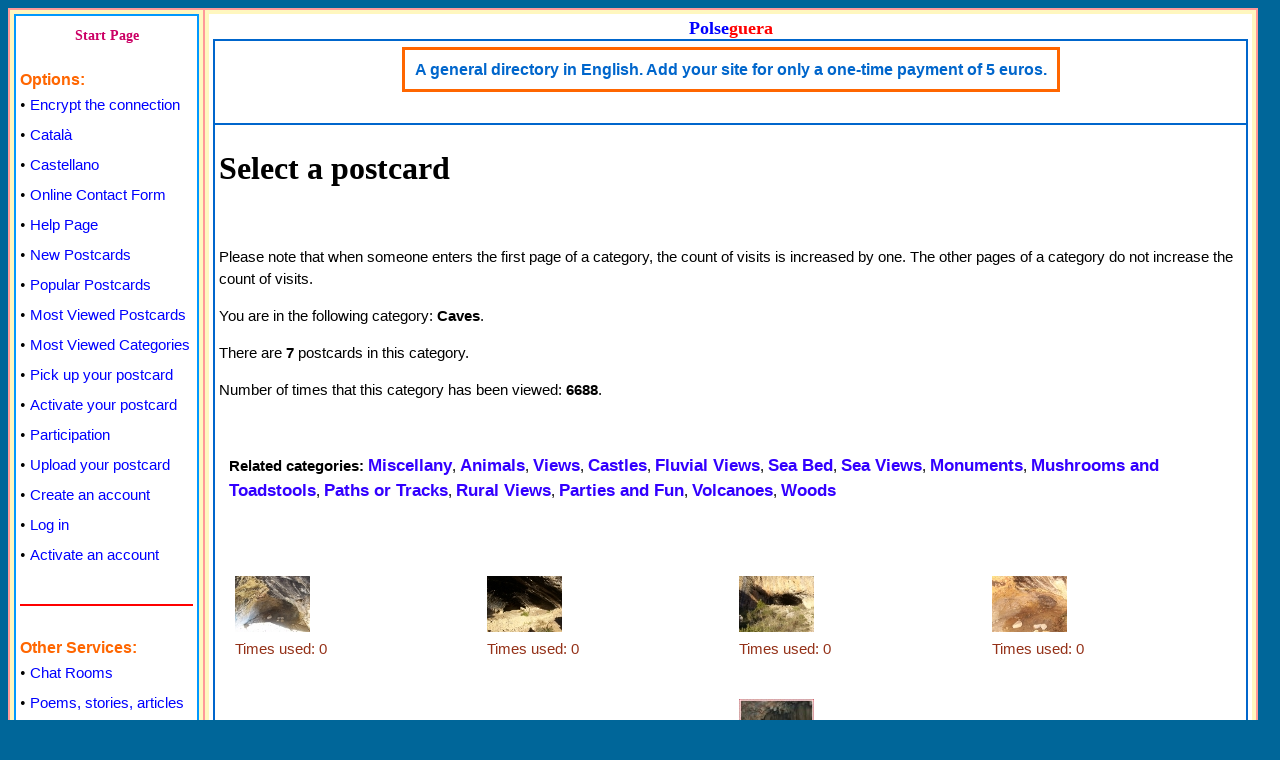

--- FILE ---
content_type: text/html; charset=iso-8859-1
request_url: http://www.polse.com/postals_virtuals/caves_152.html
body_size: 3166
content:
<!DOCTYPE html>
<html lang="en">
<head>
<meta name="viewport" content="width=device-width">
<meta http-equiv="Content-Type" content="text/html; charset=iso-8859-1">
<title>Caves - Free Virtual Postcards</title>
<meta name="keywords" content="caves, grottos, grottoes, caverns, images, photographs, pictures, virtual cards">
<meta name="description" content="This page has images of caves, grottoes, caverns. You may submit images by email if you wish to share them with the users of this website.">
<meta name="Author" content="Miquel Molina">
<link rel="stylesheet" href="http://www.polse.com/estils/principal.css" type="text/css">
<script src="http://www.polse.com/estils/postals.js" type="text/javascript"></script>
<script src="http://www.polse.com/estils/codi_publi_ang.js" type="text/javascript"></script></head>
<body text="#000000" bgcolor="#006699" link="#0033FF" vlink="#FF0033" alink="#0033FF">
<script type="text/javascript">
document.write('<table width="'+finestra()+'" height="100%" border="0" cellspacing="0" cellpadding="0" bgcolor="#006699" align="left" class="sensevora">');
document.write('<tr><td class="sensevora">');
</script>
<table width="100%" height="100%" border="1" cellspacing="0" cellpadding="4" bgcolor="#FFF7BF" align="center" class="vora_exterior">

		<tr valign="top">
			<td width="185" class="vora_exterior">

<table width="100%" height="100%" border="1" cellspacing="0" cellpadding="4" bgcolor="#FFFFFF" align="center" class="vora_contingut">
	<tr valign="top">
		<td class="vora_contingut">
<div style="text-align: center"><a href="http://www.polse.com" target="_parent" class="inici" title="Start Page in English">Start Page</a></div>
<div>&nbsp;</div>
<div class="lesopcions">Options:</div>
<div>&bull;&nbsp;<a href="https://www.polse.com/" target="_parent" class="descripcio" title="Start Page in English with the connection encrypted">Encrypt the connection</a></div><div>&bull;&nbsp;<a href="http://www.polse.com/index.php?idioma=Catala" target="_parent" class="descripcio" title="Catal&agrave;">Catal&agrave;</a></div>
<div>&bull;&nbsp;<a href="http://www.polse.com/index.php?idioma=Castellano" target="_parent" class="descripcio" title="Castellano">Castellano</a></div>
<div>&bull;&nbsp;<a href="http://www.polseguera.com/contact_form/index.php?idioma=English" target="_blank" class="descripcio" title="Write to us here">Online Contact Form</a></div>
<div>&bull;&nbsp;<a href="http://www.polse.com/postals_virtuals/help.php" target="_parent" class="descripcio" title="Help page and FAQs">Help Page</a></div>
<div>&bull;&nbsp;<a href="http://www.polse.com/postals_virtuals/new_postcards.php" target="_parent" class="descripcio" title="New Postcards">New Postcards</a></div>
<div>&bull;&nbsp;<a href="http://www.polse.com/postals_virtuals/popular_postcards.php" target="_parent" class="descripcio" title="Popular Postcards">Popular Postcards</a></div>
<div>&bull;&nbsp;<a href="http://www.polse.com/postals_virtuals/most_viewed_postcards.php" target="_parent" class="descripcio" title="Most Viewed Postcards">Most Viewed Postcards</a></div>
<div>&bull;&nbsp;<a href="http://www.polse.com/postals_virtuals/most_viewed_categories.php" target="_parent" class="descripcio" title="Most Viewed Categories">Most Viewed Categories</a></div>
<div>&bull;&nbsp;<a href="http://www.polse.com/postals_virtuals/pickup_card.php" target="_parent" class="descripcio" title="Pick up your postcard">Pick up your postcard</a></div>
<div>&bull;&nbsp;<a href="http://www.polse.com/postals_virtuals/activate_card.php" target="_parent" class="descripcio" title="Activate your postcard">Activate your postcard</a></div>
<div>&bull;&nbsp;<a href="http://www.polse.com/postals_virtuals/participation.php" target="_parent" class="descripcio" title="Participation">Participation</a></div>
<div>&bull;&nbsp;<a href="http://www.polse.com/postals_virtuals/your_postcard.php" target="_parent" class="descripcio" title="Upload and send your own postcard">Upload your postcard</a></div>
<div>&bull;&nbsp;<a href="http://www.polse.com/postals_virtuals/sign_up.php" target="_parent" class="descripcio" title="Create an account">Create an account</a></div>
<div>&bull;&nbsp;<a href="http://www.polse.com/postals_virtuals/log_in.php" target="_parent" class="descripcio" title="Log in">Log in</a></div>
<div>&bull;&nbsp;<a href="http://www.polse.com/postals_virtuals/activate_account.php" target="_parent" class="descripcio" title="Activate a new account">Activate an account</a></div>

<div class="ratlla">&nbsp;</div>

<div class="lesopcions">Other Services:</div>
<div>&bull;&nbsp;<a href="http://www.polseguera.com/chat_english.php" target="_blank" class="descripcio" title="Chat to people worldwide">Chat Rooms</a></div>
<div>&bull;&nbsp;<a href="http://www.polseguera.com/writers/index.php?idioma=English" target="_blank" class="descripcio" title="A place for writers and readers">Poems, stories, articles</a></div>
<div>&bull;&nbsp;<a href="http://www.polseguera.com/blogs/en_Home.html" target="_blank" class="descripcio" title="Polseguera.com&apos;s Weblog Services">Weblog Services</a></div>
<div>&bull;&nbsp;<a href="http://www.polseguera.com/phrases/index.php?idioma=English" target="_blank" class="descripcio" title="Read the ones available, submit yours">Phrases and sayings</a></div>
<div>&bull;&nbsp;<a href="http://www.polseguera.org/" target="_blank" class="descripcio" title="Learn English for free">Learn English</a></div>
<div>&bull;&nbsp;<a href="http://www.polseguera.com/top_ranking/index.php?idioma=English" target="_blank" class="descripcio" title="Get extra visits to your site by listing it in our top ranking list">Top Ranking List</a></div>
<div>&bull;&nbsp;<a href="http://www.polseguera.com/link_directory/index.php?idioma=English" target="_blank" class="descripcio" title="Exchange links with us">Link directory</a></div>
<div>&bull;&nbsp;<a href="http://www.polseguera.com/advertising_services.php" target="_blank" class="descripcio" title="Advertise here">Advertising Services</a></div>
<div>&bull;&nbsp;<a href="http://www.polseguera.org/language_forum/index.php?idioma=English" target="_blank" class="descripcio" title="Language Forum: English, Catalan and Castilian">Language Forum</a></div>
&nbsp;<div>&nbsp;</div>

<div style="text-align: center">
<script type="text/javascript">
<!--
document.write(alterna_banners());
//-->
</script>
<p>&nbsp;</p>
</div>		</td>
	</tr>
</table>
			</td>
			<td class="vora_exterior">

<table width="100%" height="100%" border="0" cellspacing="0" cellpadding="4" bgcolor="#FFFFFF" align="center">
	<tr valign="top" class="vora_interior">
		<td>
<table width="100%" height="80%" border="1" cellspacing="0" cellpadding="4" bgcolor="#FFFFFF" align="center" class="vora_interior">
			<caption style="text-align: center;"><a href="http://www.polseguera.com/main_page.php" target="_parent" style="font-weight: bold; text-decoration: none; font-family: 'bookman old style', 'times new roman', verdana, arial, 'book antiqua', sans-serif; font-size:18px;" title="See all we offer"><span style="color:#0000ff;">Polse</span><span style="color:#ff0000;">guera</span></a></caption>

	<tr valign="top">
		<td class="vora_interior" height="74">

<table border="0" cellspacing="0" bgcolor="#FFFFFF" cellpadding="2" align="center">
	<tr>
		<td valign="top" align="center">
		
<div><table border="2" cellspacing="0" cellpadding="0" bgcolor="#FFFFFF" align="center" style="border-style:solid; border-color:#ff6600;">
<tr>
	<td align="center" style="border-style:solid; border-color:#ff6600; padding:10px;">
	<div style="line-height:1.2; font-size:16px; font-family:sans-serif;"><a href='http://www.polse.net/rotatius/go.php?id=59&amp;package_id=165' target='_blank' class='vinclem' title='http://www.polse.org/search/'>A general directory in English. Add your site for only a one-time payment of 5 euros.</a></div>
	</td>
</tr>
</table>
</div>
		</td>
	</tr>
</table>

		</td>
	</tr>

	<tr valign="top">
		<td class="vora_interior">
		<h1 style="text-align: left;">
Select a postcard		</h1>
		<div class="lletrfont">
<p>&nbsp;</p>
<p>Please note that when someone enters the first page of a category, the count of visits is increased by one. The other pages of a category do not increase the count of visits.</p>
<p>You are in the following category: <strong>Caves</strong>.</p><p>There are <strong>7</strong> postcards in this category.</p><p>Number of times that this category has been viewed: <strong>6688</strong>.</p><p>&nbsp;</p>
<p style='padding-left:10px;'><strong>Related categories:</strong> <a href='http://www.polse.com/postals_virtuals/miscellany_1.html' class='links' title='Miscellany'>Miscellany</a>, <a href='http://www.polse.com/postals_virtuals/animals_10.html' class='links' title='Animals'>Animals</a>, <a href='http://www.polse.com/postals_virtuals/views_94.html' class='links' title='Views'>Views</a>, <a href='http://www.polse.com/postals_virtuals/castles_97.html' class='links' title='Castles'>Castles</a>, <a href='http://www.polse.com/postals_virtuals/fluvial_views_103.html' class='links' title='Fluvial Views'>Fluvial Views</a>, <a href='http://www.polse.com/postals_virtuals/sea_bed_106.html' class='links' title='Sea Bed'>Sea Bed</a>, <a href='http://www.polse.com/postals_virtuals/sea_views_112.html' class='links' title='Sea Views'>Sea Views</a>, <a href='http://www.polse.com/postals_virtuals/monuments_115.html' class='links' title='Monuments'>Monuments</a>, <a href='http://www.polse.com/postals_virtuals/mushrooms_and_toadstools_146.html' class='links' title='Mushrooms and Toadstools'>Mushrooms and Toadstools</a>, <a href='http://www.polse.com/postals_virtuals/paths_or_tracks_164.html' class='links' title='Paths or Tracks'>Paths or Tracks</a>, <a href='http://www.polse.com/postals_virtuals/rural_views_167.html' class='links' title='Rural Views'>Rural Views</a>, <a href='http://www.polse.com/postals_virtuals/parties_and_fun_185.html' class='links' title='Parties and Fun'>Parties and Fun</a>, <a href='http://www.polse.com/postals_virtuals/volcanoes_200.html' class='links' title='Volcanoes'>Volcanoes</a>, <a href='http://www.polse.com/postals_virtuals/woods_209.html' class='links' title='Woods'>Woods</a></p><p>&nbsp;</p>

<table border='0' cellspacing='3' cellpadding='3' style='width:100%; height:100%; padding-left:10px;'><tr>
<td><p><a href='http://www.polse.com/postals_virtuals/enviem_postal.php?ct=152&amp;pic=6690&amp;lang=English' class='petites' title='Caves'><img src='http://www.polse.com/postals_virtuals/imatges/comunes/com_vistes_coves/petitones/com_v_coves3.jpg' alt='postcard'><br>Times used: 0</a></p></td>
<td><p><a href='http://www.polse.com/postals_virtuals/enviem_postal.php?ct=152&amp;pic=6689&amp;lang=English' class='petites' title='Caves'><img src='http://www.polse.com/postals_virtuals/imatges/comunes/com_vistes_coves/petitones/com_v_coves1.jpg' alt='postcard'><br>Times used: 0</a></p></td>
<script type='text/javascript'> var compr = finestra(); if (compr < 900) document.write('</tr><tr>');</script>
<td><p><a href='http://www.polse.com/postals_virtuals/enviem_postal.php?ct=152&amp;pic=6688&amp;lang=English' class='petites' title='Caves'><img src='http://www.polse.com/postals_virtuals/imatges/comunes/com_vistes_coves/petitones/com_v_coves.jpg' alt='postcard'><br>Times used: 0</a></p></td>
<td><p><a href='http://www.polse.com/postals_virtuals/enviem_postal.php?ct=152&amp;pic=6705&amp;lang=English' class='petites' title='Caves'><img src='http://www.polse.com/postals_virtuals/imatges/comunes/com_vistes_coves/petitones/com_v_coves5.jpg' alt='postcard'><br>Times used: 0</a></p></td>
</tr><tr>
<td><p><a href='http://www.polse.com/postals_virtuals/enviem_postal.php?ct=152&amp;pic=6692&amp;lang=English' class='petites' title='Caves'><img src='http://www.polse.com/postals_virtuals/imatges/comunes/com_vistes_coves/petitones/com_v_coves2.jpg' alt='postcard'><br>Times used: 0</a></p></td>
<td><p><a href='http://www.polse.com/postals_virtuals/enviem_postal.php?ct=152&amp;pic=6691&amp;lang=English' class='petites' title='Caves'><img src='http://www.polse.com/postals_virtuals/imatges/comunes/com_vistes_coves/petitones/com_v_coves4.jpg' alt='postcard'><br>Times used: 0</a></p></td>
<script type='text/javascript'> var compr = finestra(); if (compr < 900) document.write('</tr><tr>');</script>
<td><p><a href='http://www.polse.com/postals_virtuals/enviem_postal.php?ct=152&amp;pic=8980&amp;lang=English' class='petites' title='Caves'><img src='http://www.polse.com/postals_virtuals/imatges/comunes/com_vistes_coves/petitones/com_v_coves6.jpg' alt='postcard'><br>Times used: 0</a></p></td>
</tr></table>

<p>&nbsp;</p>		</div>
		</td>
	</tr>

	<tr valign="top">
		<td class="vora_interior" height="40">
			<div style="text-align: center;">
			<table border="0" width="96%" height="100%" cellspacing="0" cellpadding="4" bgcolor="#FFFFFF" align="center">
	<tr valign="top">
		<td>
		 <div style="text-align:center;">
<a href="http://www.polse.com" target="_parent" class="inici" title="Start Page in English">Start Page</a> &nbsp;&nbsp;&nbsp;
<a href="http://www.polseguera.com" target="_blank" class="vinclem" title="Our main site">Polseguera.com</a> &nbsp;&nbsp;&nbsp;
<a href="http://www.polseguera.org" target="_blank" class="vinclem" title="A site for learning English">Polseguera.org</a> &nbsp;&nbsp;&nbsp;
<a href="http://www.polseguera.net" target="_blank" class="vinclem" title="Business Directory">Polseguera.net</a> &nbsp;&nbsp;&nbsp;
<a href="http://www.polse.net" target="_blank" class="vinclem" title="Classified ads">Polse.net</a> &nbsp;&nbsp;&nbsp;
<a href="http://www.polse.org" target="_blank" class="vinclem" title="Directory in English">Polse.org</a>
		</div>
		</td>
	</tr>
</table>
			</div>
		</td>
	</tr>
	</table>

	<table width="100%" border="0" cellspacing="0" cellpadding="4" bgcolor="#FFFFFF" align="center">
	<tr valign="top">
		<td>
<div style="text-align: center;">
<div class="copfont">
© All rights reserved &nbsp; &nbsp; www.polse.com &nbsp; &nbsp; (Polseguera) &nbsp; &nbsp; &nbsp;<a href="mailto:info@polse.com" class="vinclem" title="info@polse.com">info@polse.com</a><br /><br />
	<script type="text/javascript">
	<!--
ensenya_thedate();
	//-->
	</script>
</div>
</div>
		</td>
	</tr>
</table>
</td>
	</tr>
</table>
 </td>
</tr>
</table>
<script type="text/javascript">
document.write('</td></tr></table>');
</script>
</body>
</html>

--- FILE ---
content_type: text/css
request_url: http://www.polse.com/estils/principal.css
body_size: 679
content:
@charset "iso-8859-1";
.vora_exterior {border-style:solid; border-color:#FF9999;}
.vora_interior {border-style:solid; border-color:#0066CC;}
.vora_contingut {border-style:solid; border-color:#0099FF;}
.sensevora {border-style:solid; border-color:#FFFFFF; border-width:0px;}
.vora {border-style:solid; border-top-color:#0000FF; border-left-color:#0000FF; border-right-color:#FF6600; border-bottom-color:#FF6600;}
.blanc {border-style:solid; border-top-color:#FFFFFF; border-left-color:#FFFFFF; border-right-color:#FFFFFF; border-bottom-color:#FFFFFF;}
.inici {text-decoration:none; font-weight:bold; color:#CC0066; font-size:14px; line-height:2.3;}
.inici:hover {color:#FF0000; font-weight:bold; text-decoration:underline;}
.inici:active {text-decoration:none; font-weight:bold; color:#FF0099;}
.elsdrets {text-align: center; text-decoration:none; color:#000066; font-size:11px; font-family:sans-serif;}
.vinclem {text-decoration:none; font-weight:bold; color:#0066CC; background-color:#FFFFFF; font-size:16px;  font-family:sans-serif;}
.vinclem:hover {color:#FF0000; font-style:normal;}
.lletrfont {text-decoration:none; font-weight:normal; color:#000000; background-color:#FFFFFF; font-size:15px; font-family:sans-serif; line-height:1.5; text-align:left;}
.lesopcions {text-decoration:none; font-family:sans-serif; font-weight:bold; color:#FF6600; font-size:12pt; line-height:1.3;}
.descripcio {font-family:sans-serif; text-decoration:none; font-weight:500; color:#0000FF; font-size:15px; line-height:2;}
.descripcio:visited {font-weight:500; color:#4D4D4D; text-decoration:none;}
.descripcio:hover {color:#0066FF; font-weight:500; text-decoration:none;}
.descripcio:active {text-decoration:none; font-weight:500; color:#000000; background-color:#FFFF66;}
.marcol {color:#FF0000;}
.ratlla {border-style:solid; border-left-width:0px; border-top-width:0px; border-right-width:0px; border-bottom-width:2px; border-bottom-color:#FF0000; margin-bottom:2em; margin-top:1em;}
.links {text-decoration:none; font-weight:bold; font-size:17px; color:#3300FF; background-color:#FFFFFF;}
.links:hover {color:#FF0000; font-weight:bold; font-size:17px; text-decoration:none; background-color:#FFFFCC; font-style:normal;}
.eltitols {text-decoration:none; font-weight:normal; color:#3300FF; background-color:#FFFFFF; font-size:16px; font-family:sans-serif;}
.pgnacio {text-decoration:none; font-weight:normal; color:#000000; background-color:#FFFFFF; font-size:17px; font-family:sans-serif;}
.pgnacio:hover {color:#FFFFFF; font-style:normal; background-color:#000000;}
.petites {text-decoration:none; font-weight:normal; color:#943118; background-color:#FFFFFF; font-size:15px; font-family:sans-serif;}
.petites:hover {text-decoration:none; font-weight:normal; color:#000000; background-color:#FFCC99;}
input[type="submit"] {font-size:20px; color:#000000;}